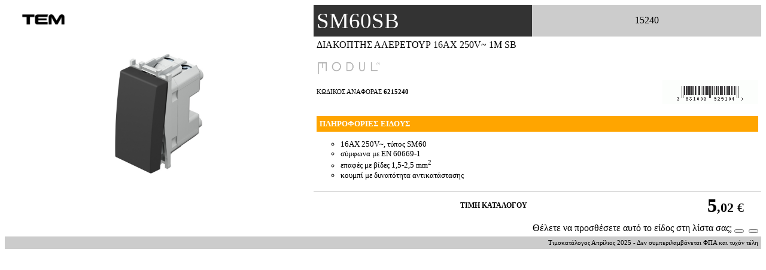

--- FILE ---
content_type: text/html
request_url: https://papachristou.com.gr/temapp/remote.php?code=SM60SB
body_size: 5637
content:
 
<html lang="el">
<head>
  <meta charset="utf-8">
  <title>Πληροφορίες είδους</title>
<style>
body	{	background-color: #fff;	}
td.shad	{	background-color: #ccc;	}
td.shad2	{	background-color: #333;	}
td.lit	{	background-color: #fff; 	}
td.adbord	{		}
td.lgbord	{	}
td.refcod	{ font-size:8pt; }
td.ptext	{ font-family:Open Sans Condensed; font-size:10pt; }
td.pris	{font-size:24pt; font-weight: bold;  text-align: right; vertical-align: bottom; background-color:#fff; border-top: 1px solid #ccc; }
td.famil	{font-family:Open Sans Condensed;font-size:18pt; letter-spacing: 0px; padding-left: 0px; padding-bottom:0px; text-transform: uppercase;  background-color:#fff; text-shadow: 0px 1px 3px #cccccc;color: #ccc; text-align: left}
td.famil2	{font-family:Open Sans Condensed;font-size:18pt; letter-spacing: 0px; padding-left: 0px;text-transform: uppercase;  background-color:#fff; text-shadow: 0px 1px 3px #cccccc;color: #ccc; text-align: right}
td.pristxt	{font-size:9pt; text-align: right; background-color:#fff; border-top: 1px solid #ccc}
td.termtxt	{font-size:8pt; text-align: right; }
img.imgw	{	 max-height: 200px; max-width: 200px; height:auto; width:auto; }
p.tblhd	{ background-color: orange; color: white; font-weight: bold; padding: 5px	}
img.bcim { opacity: 0.8; }
img.grlogo {	height:35px;max-height:35px;opacity:0.3	}
img.famlogo	 {	height:30px;max-height:30px;opacity:1	}
img.tmlgo	 {	width:200px;max-width:200px;opacity:1	}
</style>
<script language="Javascript">
<!--
function readCookie(name) {
    var nameEQ = name + "=";
    var ca = document.cookie.split(';');
    for(var i=0;i < ca.length;i++) {
        var c = ca[i];
        while (c.charAt(0)==' ') c = c.substring(1,c.length);
        if (c.indexOf(nameEQ) == 0) return c.substring(nameEQ.length,c.length);
    }
    return null;
}
function add(value) {
	var cookie = readCookie('cktemlist');
	if (cookie) {
		var temp = ',' + cookie + ','
	if (temp.indexOf(',' + value + ',') == -1)  { set('cktemlist', cookie + ',' + value, '/');  } else { alert('Εχει καταχωρηθεί!')};

	}
	else { set('cktemlist', value, '/'); window.location.href='../temapp/?MyTEMList=TRUE'; }
}

function del(value, path) {
	var thiscookie = readCookie('cktemlist');
	var x = ',' + value + ','
	var temp = ',' + thiscookie + ','
	if (temp.indexOf(x) != -1) {
		var start = ''
		var finish = ''
		if (temp.indexOf(x) > 0) start = temp.substring(1, temp.indexOf(x));
		if (temp.indexOf(x) < temp.length-x.length) finish = temp.substring(temp.indexOf(x)+x.length, temp.length-1);
		if (start && finish) start = start + ',';
		set('cktemlist', start + finish, '/');
	}
}

function set(cookie, value, path) { 

document.cookie = cookie + '=' + value + '; expires=Sun, 1 Jul 2035 12:00:00 UTC; path='+path;


}

//-->
</script>
<script>
$(function () {
  $('[data-toggle="popover"]').popover()
})
</script>
</head>
<body>
 
	<table width=100% cellspacing=0 cellpadding=5 border=0 align="center"> 

	<tr><td><img src="../images/temapp_temlogo4rmt.png" class="tmlgo" border=0></td><td class=shad2 style="font-size:28pt; color: #fff"> SM60SB</td><td style="background-color:#cccccc; text-align:center">15240 </td></tr><tr><td rowspan=5 class=lit style="text-align:center"><img src="../tem_w_img/SM60SB_3D.jpg" class="imgw" hspace=40><br></td><td colspan=2>ΔΙΑΚΟΠΤΗΣ ΑΛΕΡΕΤΟΥΡ 16AX 250V~ 1M SB</td></tr><tr><td class="famil"><img src="../images/temapp_modullogormt.jpg" class="grlogo">	</td><td class="famil2">          </td></tr><tr><td class=refcod>ΚΩΔΙΚΟΣ ΑΝΑΦΟΡΑΣ <b>6215240</b></td><td style="text-align:right"><img src="barcode.php?f=gif&h=40&w=160&s=ean-13&d=3831006929104" class="bcim"></td></tr><tr><td colspan=2 class=refcod></td></tr><tr><td colspan=2 class="ptext adbord"><p class=tblhd>ΠΛΗΡΟΦΟΡΙΕΣ ΕΙΔΟΥΣ</p><ul class='list-group' style='list-style-type: circle'><li>16AX 250V~, τύπος SM60<br />
<li>σύμφωνα με EN 60669-1<br />
<li>επαφές με βίδες 1,5-2,5 mm<sup>2</sup><br />
<li>κουμπί με δυνατότητα αντικατάστασης</ul>

 	
</td></tr>


<tr><td class="lgbord" style="text-align:center;">

</td><td class=pristxt><b>ΤΙΜΗ ΚΑΤΑΛΟΓΟΥ</b>&nbsp;<span class="glyphicon glyphicon-chevron-right"></span></td><td class=pris>5<span style='font-size:22px'>,02</span><span style='font-size:22px; font-weight:normal'>&nbsp;€&nbsp;&nbsp;&nbsp;&nbsp;</span></td></tr>

			<tr><td colspan=3 style="text-align: right; background-color:#fff;">Θέλετε να προσθέσετε αυτό το είδος στη λίστα σας; <button type="button" class="btn btn-sm btn-primary" data-toggle="popover" data-trigger='hover' data-placement='right' data-dismiss="modal"  data-content="Προσθέστε το είδος αυτό στην προσωπική σας λίστα" onclick="javascript:add(6215240)"><span class="glyphicon glyphicon-ok"></span></button>&nbsp;&nbsp;<button type="button" class="btn btn-sm" data-toggle="popover" data-trigger='hover' data-placement='right' data-content="Κλείστε την καρτέλα" data-dismiss="modal">
<span class="glyphicon glyphicon-remove"></span>
</button></td></tr>
				<tr><td colspan=3 class="termtxt shad">Τιμοκατάλογος Απρίλιος 2025&nbsp;-&nbsp;Δεν συμπεριλαμβάνεται ΦΠΑ και τυχόν τέλη</td></tr>

	
</table>

  


</body>
</html>
